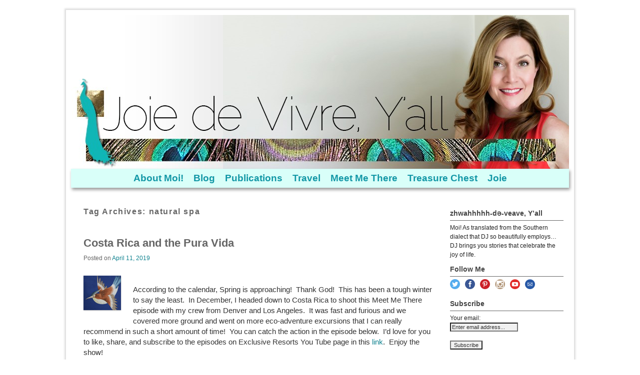

--- FILE ---
content_type: text/html; charset=UTF-8
request_url: https://djcunningham.com/tag/natural-spa/
body_size: 17896
content:
<!DOCTYPE html>
<!--[if IE 7]>	<html id="ie7" dir="ltr" lang="en-US" prefix="og: https://ogp.me/ns#"> <![endif]-->
<!--[if IE 8]>	<html id="ie8" dir="ltr" lang="en-US" prefix="og: https://ogp.me/ns#"> <![endif]-->
<!--[if IE 9]>	<html id="ie9" dir="ltr" lang="en-US" prefix="og: https://ogp.me/ns#"> <![endif]-->
<!--[if !(IE 6) | !(IE 7) | !(IE 8) ] | !(IE 9) ><!-->	<html dir="ltr" lang="en-US" prefix="og: https://ogp.me/ns#"> <!--<![endif]-->
<head>
<meta charset="UTF-8" />
<meta name='viewport' content='width=device-width, initial-scale=1.0, maximum-scale=2.0, user-scalable=yes' />
<title>natural spa | DJ Cunningham</title>

<link rel="profile" href="http://gmpg.org/xfn/11" />
<link rel="pingback" href="https://djcunningham.com/xmlrpc.php" />
<!--[if lt IE 9]>
<script src="https://djcunningham.com/wp-content/themes/weaver-ii/js/html5.js" type="text/javascript"></script>
<![endif]-->

<link rel="shortcut icon"  href="/wp-content/uploads/2013/02/favicon.gif" />
<meta property="og:title" content="DJ Cunningham" />
<meta property="og:type" content="website" />
<meta property="og:url" content="https://djcunningham.com" />
<meta property="og:site_name" content="DJ Cunningham" />
<meta property="og:description" content="Joie de Vivre, Y&#039;all" />
<meta property="og:image" content="http://djcunningham.com/wp-content/uploads/2013/04/cropped-JOIEDEVIVREwgeorge.jpg" />
<link rel="image_src" href="http://djcunningham.com/wp-content/uploads/2013/04/cropped-JOIEDEVIVREwgeorge.jpg" />
<script type="text/javascript">var weaverIsMobile=false;var weaverIsSimMobile=false;var weaverIsStacked=false;var weaverThemeWidth=996;var weaverMenuThreshold=640;var weaverHideMenuBar=false;var weaverMobileDisabled=false;var weaverFlowToBottom=false;var weaverHideTooltip=false;var weaverUseSuperfish=false;</script>

		<!-- All in One SEO 4.9.3 - aioseo.com -->
	<meta name="robots" content="max-image-preview:large" />
	<meta name="keywords" content="exclusive resorts,luxury travel,costa rica" />
	<link rel="canonical" href="https://djcunningham.com/tag/natural-spa/" />
	<meta name="generator" content="All in One SEO (AIOSEO) 4.9.3" />
		<script type="application/ld+json" class="aioseo-schema">
			{"@context":"https:\/\/schema.org","@graph":[{"@type":"BreadcrumbList","@id":"https:\/\/djcunningham.com\/tag\/natural-spa\/#breadcrumblist","itemListElement":[{"@type":"ListItem","@id":"https:\/\/djcunningham.com#listItem","position":1,"name":"Home","item":"https:\/\/djcunningham.com","nextItem":{"@type":"ListItem","@id":"https:\/\/djcunningham.com\/tag\/natural-spa\/#listItem","name":"natural spa"}},{"@type":"ListItem","@id":"https:\/\/djcunningham.com\/tag\/natural-spa\/#listItem","position":2,"name":"natural spa","previousItem":{"@type":"ListItem","@id":"https:\/\/djcunningham.com#listItem","name":"Home"}}]},{"@type":"CollectionPage","@id":"https:\/\/djcunningham.com\/tag\/natural-spa\/#collectionpage","url":"https:\/\/djcunningham.com\/tag\/natural-spa\/","name":"natural spa | DJ Cunningham","inLanguage":"en-US","isPartOf":{"@id":"https:\/\/djcunningham.com\/#website"},"breadcrumb":{"@id":"https:\/\/djcunningham.com\/tag\/natural-spa\/#breadcrumblist"}},{"@type":"Organization","@id":"https:\/\/djcunningham.com\/#organization","name":"DJ Cunningham","description":"Joie de Vivre, Y'all","url":"https:\/\/djcunningham.com\/","sameAs":["https:\/\/www.facebook.com\/thedjcunningham","https:\/\/twitter.com\/thedjcunningham","https:\/\/www.instagram.com\/the_djcunningham\/"]},{"@type":"WebSite","@id":"https:\/\/djcunningham.com\/#website","url":"https:\/\/djcunningham.com\/","name":"DJ Cunningham","description":"Joie de Vivre, Y'all","inLanguage":"en-US","publisher":{"@id":"https:\/\/djcunningham.com\/#organization"}}]}
		</script>
		<!-- All in One SEO -->

<link rel="alternate" type="application/rss+xml" title="DJ Cunningham &raquo; Feed" href="https://djcunningham.com/feed/" />
<link rel="alternate" type="application/rss+xml" title="DJ Cunningham &raquo; natural spa Tag Feed" href="https://djcunningham.com/tag/natural-spa/feed/" />
<!-- Shareaholic - https://www.shareaholic.com -->
<link rel='preload' href='//cdn.shareaholic.net/assets/pub/shareaholic.js' as='script'/>
<script data-no-minify='1' data-cfasync='false'>
_SHR_SETTINGS = {"endpoints":{"local_recs_url":"https:\/\/djcunningham.com\/wp-admin\/admin-ajax.php?action=shareaholic_permalink_related","ajax_url":"https:\/\/djcunningham.com\/wp-admin\/admin-ajax.php","share_counts_url":"https:\/\/djcunningham.com\/wp-admin\/admin-ajax.php?action=shareaholic_share_counts_api"},"site_id":"b890904d3195da39735116f3581603a8"};
</script>
<script data-no-minify='1' data-cfasync='false' src='//cdn.shareaholic.net/assets/pub/shareaholic.js' data-shr-siteid='b890904d3195da39735116f3581603a8' async ></script>

<!-- Shareaholic Content Tags -->
<meta name='shareaholic:site_name' content='DJ Cunningham' />
<meta name='shareaholic:language' content='en-US' />
<meta name='shareaholic:article_visibility' content='private' />
<meta name='shareaholic:site_id' content='b890904d3195da39735116f3581603a8' />
<meta name='shareaholic:wp_version' content='9.7.13' />

<!-- Shareaholic Content Tags End -->
		<!-- This site uses the Google Analytics by MonsterInsights plugin v9.11.1 - Using Analytics tracking - https://www.monsterinsights.com/ -->
		<!-- Note: MonsterInsights is not currently configured on this site. The site owner needs to authenticate with Google Analytics in the MonsterInsights settings panel. -->
					<!-- No tracking code set -->
				<!-- / Google Analytics by MonsterInsights -->
		<style id='wp-img-auto-sizes-contain-inline-css' type='text/css'>
img:is([sizes=auto i],[sizes^="auto," i]){contain-intrinsic-size:3000px 1500px}
/*# sourceURL=wp-img-auto-sizes-contain-inline-css */
</style>
<link rel='stylesheet' id='weaverii-main-style-sheet-css' href='https://djcunningham.com/wp-content/themes/weaver-ii/style.min.css?ver=2.2.2' type='text/css' media='all' />
<link rel='stylesheet' id='weaverii-mobile-style-sheet-css' href='https://djcunningham.com/wp-content/themes/weaver-ii/style-mobile.min.css?ver=2.2.2' type='text/css' media='all' />
<style id='wp-emoji-styles-inline-css' type='text/css'>

	img.wp-smiley, img.emoji {
		display: inline !important;
		border: none !important;
		box-shadow: none !important;
		height: 1em !important;
		width: 1em !important;
		margin: 0 0.07em !important;
		vertical-align: -0.1em !important;
		background: none !important;
		padding: 0 !important;
	}
/*# sourceURL=wp-emoji-styles-inline-css */
</style>
<style id='wp-block-library-inline-css' type='text/css'>
:root{--wp-block-synced-color:#7a00df;--wp-block-synced-color--rgb:122,0,223;--wp-bound-block-color:var(--wp-block-synced-color);--wp-editor-canvas-background:#ddd;--wp-admin-theme-color:#007cba;--wp-admin-theme-color--rgb:0,124,186;--wp-admin-theme-color-darker-10:#006ba1;--wp-admin-theme-color-darker-10--rgb:0,107,160.5;--wp-admin-theme-color-darker-20:#005a87;--wp-admin-theme-color-darker-20--rgb:0,90,135;--wp-admin-border-width-focus:2px}@media (min-resolution:192dpi){:root{--wp-admin-border-width-focus:1.5px}}.wp-element-button{cursor:pointer}:root .has-very-light-gray-background-color{background-color:#eee}:root .has-very-dark-gray-background-color{background-color:#313131}:root .has-very-light-gray-color{color:#eee}:root .has-very-dark-gray-color{color:#313131}:root .has-vivid-green-cyan-to-vivid-cyan-blue-gradient-background{background:linear-gradient(135deg,#00d084,#0693e3)}:root .has-purple-crush-gradient-background{background:linear-gradient(135deg,#34e2e4,#4721fb 50%,#ab1dfe)}:root .has-hazy-dawn-gradient-background{background:linear-gradient(135deg,#faaca8,#dad0ec)}:root .has-subdued-olive-gradient-background{background:linear-gradient(135deg,#fafae1,#67a671)}:root .has-atomic-cream-gradient-background{background:linear-gradient(135deg,#fdd79a,#004a59)}:root .has-nightshade-gradient-background{background:linear-gradient(135deg,#330968,#31cdcf)}:root .has-midnight-gradient-background{background:linear-gradient(135deg,#020381,#2874fc)}:root{--wp--preset--font-size--normal:16px;--wp--preset--font-size--huge:42px}.has-regular-font-size{font-size:1em}.has-larger-font-size{font-size:2.625em}.has-normal-font-size{font-size:var(--wp--preset--font-size--normal)}.has-huge-font-size{font-size:var(--wp--preset--font-size--huge)}.has-text-align-center{text-align:center}.has-text-align-left{text-align:left}.has-text-align-right{text-align:right}.has-fit-text{white-space:nowrap!important}#end-resizable-editor-section{display:none}.aligncenter{clear:both}.items-justified-left{justify-content:flex-start}.items-justified-center{justify-content:center}.items-justified-right{justify-content:flex-end}.items-justified-space-between{justify-content:space-between}.screen-reader-text{border:0;clip-path:inset(50%);height:1px;margin:-1px;overflow:hidden;padding:0;position:absolute;width:1px;word-wrap:normal!important}.screen-reader-text:focus{background-color:#ddd;clip-path:none;color:#444;display:block;font-size:1em;height:auto;left:5px;line-height:normal;padding:15px 23px 14px;text-decoration:none;top:5px;width:auto;z-index:100000}html :where(.has-border-color){border-style:solid}html :where([style*=border-top-color]){border-top-style:solid}html :where([style*=border-right-color]){border-right-style:solid}html :where([style*=border-bottom-color]){border-bottom-style:solid}html :where([style*=border-left-color]){border-left-style:solid}html :where([style*=border-width]){border-style:solid}html :where([style*=border-top-width]){border-top-style:solid}html :where([style*=border-right-width]){border-right-style:solid}html :where([style*=border-bottom-width]){border-bottom-style:solid}html :where([style*=border-left-width]){border-left-style:solid}html :where(img[class*=wp-image-]){height:auto;max-width:100%}:where(figure){margin:0 0 1em}html :where(.is-position-sticky){--wp-admin--admin-bar--position-offset:var(--wp-admin--admin-bar--height,0px)}@media screen and (max-width:600px){html :where(.is-position-sticky){--wp-admin--admin-bar--position-offset:0px}}

/*# sourceURL=wp-block-library-inline-css */
</style><style id='global-styles-inline-css' type='text/css'>
:root{--wp--preset--aspect-ratio--square: 1;--wp--preset--aspect-ratio--4-3: 4/3;--wp--preset--aspect-ratio--3-4: 3/4;--wp--preset--aspect-ratio--3-2: 3/2;--wp--preset--aspect-ratio--2-3: 2/3;--wp--preset--aspect-ratio--16-9: 16/9;--wp--preset--aspect-ratio--9-16: 9/16;--wp--preset--color--black: #000000;--wp--preset--color--cyan-bluish-gray: #abb8c3;--wp--preset--color--white: #ffffff;--wp--preset--color--pale-pink: #f78da7;--wp--preset--color--vivid-red: #cf2e2e;--wp--preset--color--luminous-vivid-orange: #ff6900;--wp--preset--color--luminous-vivid-amber: #fcb900;--wp--preset--color--light-green-cyan: #7bdcb5;--wp--preset--color--vivid-green-cyan: #00d084;--wp--preset--color--pale-cyan-blue: #8ed1fc;--wp--preset--color--vivid-cyan-blue: #0693e3;--wp--preset--color--vivid-purple: #9b51e0;--wp--preset--gradient--vivid-cyan-blue-to-vivid-purple: linear-gradient(135deg,rgb(6,147,227) 0%,rgb(155,81,224) 100%);--wp--preset--gradient--light-green-cyan-to-vivid-green-cyan: linear-gradient(135deg,rgb(122,220,180) 0%,rgb(0,208,130) 100%);--wp--preset--gradient--luminous-vivid-amber-to-luminous-vivid-orange: linear-gradient(135deg,rgb(252,185,0) 0%,rgb(255,105,0) 100%);--wp--preset--gradient--luminous-vivid-orange-to-vivid-red: linear-gradient(135deg,rgb(255,105,0) 0%,rgb(207,46,46) 100%);--wp--preset--gradient--very-light-gray-to-cyan-bluish-gray: linear-gradient(135deg,rgb(238,238,238) 0%,rgb(169,184,195) 100%);--wp--preset--gradient--cool-to-warm-spectrum: linear-gradient(135deg,rgb(74,234,220) 0%,rgb(151,120,209) 20%,rgb(207,42,186) 40%,rgb(238,44,130) 60%,rgb(251,105,98) 80%,rgb(254,248,76) 100%);--wp--preset--gradient--blush-light-purple: linear-gradient(135deg,rgb(255,206,236) 0%,rgb(152,150,240) 100%);--wp--preset--gradient--blush-bordeaux: linear-gradient(135deg,rgb(254,205,165) 0%,rgb(254,45,45) 50%,rgb(107,0,62) 100%);--wp--preset--gradient--luminous-dusk: linear-gradient(135deg,rgb(255,203,112) 0%,rgb(199,81,192) 50%,rgb(65,88,208) 100%);--wp--preset--gradient--pale-ocean: linear-gradient(135deg,rgb(255,245,203) 0%,rgb(182,227,212) 50%,rgb(51,167,181) 100%);--wp--preset--gradient--electric-grass: linear-gradient(135deg,rgb(202,248,128) 0%,rgb(113,206,126) 100%);--wp--preset--gradient--midnight: linear-gradient(135deg,rgb(2,3,129) 0%,rgb(40,116,252) 100%);--wp--preset--font-size--small: 13px;--wp--preset--font-size--medium: 20px;--wp--preset--font-size--large: 36px;--wp--preset--font-size--x-large: 42px;--wp--preset--spacing--20: 0.44rem;--wp--preset--spacing--30: 0.67rem;--wp--preset--spacing--40: 1rem;--wp--preset--spacing--50: 1.5rem;--wp--preset--spacing--60: 2.25rem;--wp--preset--spacing--70: 3.38rem;--wp--preset--spacing--80: 5.06rem;--wp--preset--shadow--natural: 6px 6px 9px rgba(0, 0, 0, 0.2);--wp--preset--shadow--deep: 12px 12px 50px rgba(0, 0, 0, 0.4);--wp--preset--shadow--sharp: 6px 6px 0px rgba(0, 0, 0, 0.2);--wp--preset--shadow--outlined: 6px 6px 0px -3px rgb(255, 255, 255), 6px 6px rgb(0, 0, 0);--wp--preset--shadow--crisp: 6px 6px 0px rgb(0, 0, 0);}:where(.is-layout-flex){gap: 0.5em;}:where(.is-layout-grid){gap: 0.5em;}body .is-layout-flex{display: flex;}.is-layout-flex{flex-wrap: wrap;align-items: center;}.is-layout-flex > :is(*, div){margin: 0;}body .is-layout-grid{display: grid;}.is-layout-grid > :is(*, div){margin: 0;}:where(.wp-block-columns.is-layout-flex){gap: 2em;}:where(.wp-block-columns.is-layout-grid){gap: 2em;}:where(.wp-block-post-template.is-layout-flex){gap: 1.25em;}:where(.wp-block-post-template.is-layout-grid){gap: 1.25em;}.has-black-color{color: var(--wp--preset--color--black) !important;}.has-cyan-bluish-gray-color{color: var(--wp--preset--color--cyan-bluish-gray) !important;}.has-white-color{color: var(--wp--preset--color--white) !important;}.has-pale-pink-color{color: var(--wp--preset--color--pale-pink) !important;}.has-vivid-red-color{color: var(--wp--preset--color--vivid-red) !important;}.has-luminous-vivid-orange-color{color: var(--wp--preset--color--luminous-vivid-orange) !important;}.has-luminous-vivid-amber-color{color: var(--wp--preset--color--luminous-vivid-amber) !important;}.has-light-green-cyan-color{color: var(--wp--preset--color--light-green-cyan) !important;}.has-vivid-green-cyan-color{color: var(--wp--preset--color--vivid-green-cyan) !important;}.has-pale-cyan-blue-color{color: var(--wp--preset--color--pale-cyan-blue) !important;}.has-vivid-cyan-blue-color{color: var(--wp--preset--color--vivid-cyan-blue) !important;}.has-vivid-purple-color{color: var(--wp--preset--color--vivid-purple) !important;}.has-black-background-color{background-color: var(--wp--preset--color--black) !important;}.has-cyan-bluish-gray-background-color{background-color: var(--wp--preset--color--cyan-bluish-gray) !important;}.has-white-background-color{background-color: var(--wp--preset--color--white) !important;}.has-pale-pink-background-color{background-color: var(--wp--preset--color--pale-pink) !important;}.has-vivid-red-background-color{background-color: var(--wp--preset--color--vivid-red) !important;}.has-luminous-vivid-orange-background-color{background-color: var(--wp--preset--color--luminous-vivid-orange) !important;}.has-luminous-vivid-amber-background-color{background-color: var(--wp--preset--color--luminous-vivid-amber) !important;}.has-light-green-cyan-background-color{background-color: var(--wp--preset--color--light-green-cyan) !important;}.has-vivid-green-cyan-background-color{background-color: var(--wp--preset--color--vivid-green-cyan) !important;}.has-pale-cyan-blue-background-color{background-color: var(--wp--preset--color--pale-cyan-blue) !important;}.has-vivid-cyan-blue-background-color{background-color: var(--wp--preset--color--vivid-cyan-blue) !important;}.has-vivid-purple-background-color{background-color: var(--wp--preset--color--vivid-purple) !important;}.has-black-border-color{border-color: var(--wp--preset--color--black) !important;}.has-cyan-bluish-gray-border-color{border-color: var(--wp--preset--color--cyan-bluish-gray) !important;}.has-white-border-color{border-color: var(--wp--preset--color--white) !important;}.has-pale-pink-border-color{border-color: var(--wp--preset--color--pale-pink) !important;}.has-vivid-red-border-color{border-color: var(--wp--preset--color--vivid-red) !important;}.has-luminous-vivid-orange-border-color{border-color: var(--wp--preset--color--luminous-vivid-orange) !important;}.has-luminous-vivid-amber-border-color{border-color: var(--wp--preset--color--luminous-vivid-amber) !important;}.has-light-green-cyan-border-color{border-color: var(--wp--preset--color--light-green-cyan) !important;}.has-vivid-green-cyan-border-color{border-color: var(--wp--preset--color--vivid-green-cyan) !important;}.has-pale-cyan-blue-border-color{border-color: var(--wp--preset--color--pale-cyan-blue) !important;}.has-vivid-cyan-blue-border-color{border-color: var(--wp--preset--color--vivid-cyan-blue) !important;}.has-vivid-purple-border-color{border-color: var(--wp--preset--color--vivid-purple) !important;}.has-vivid-cyan-blue-to-vivid-purple-gradient-background{background: var(--wp--preset--gradient--vivid-cyan-blue-to-vivid-purple) !important;}.has-light-green-cyan-to-vivid-green-cyan-gradient-background{background: var(--wp--preset--gradient--light-green-cyan-to-vivid-green-cyan) !important;}.has-luminous-vivid-amber-to-luminous-vivid-orange-gradient-background{background: var(--wp--preset--gradient--luminous-vivid-amber-to-luminous-vivid-orange) !important;}.has-luminous-vivid-orange-to-vivid-red-gradient-background{background: var(--wp--preset--gradient--luminous-vivid-orange-to-vivid-red) !important;}.has-very-light-gray-to-cyan-bluish-gray-gradient-background{background: var(--wp--preset--gradient--very-light-gray-to-cyan-bluish-gray) !important;}.has-cool-to-warm-spectrum-gradient-background{background: var(--wp--preset--gradient--cool-to-warm-spectrum) !important;}.has-blush-light-purple-gradient-background{background: var(--wp--preset--gradient--blush-light-purple) !important;}.has-blush-bordeaux-gradient-background{background: var(--wp--preset--gradient--blush-bordeaux) !important;}.has-luminous-dusk-gradient-background{background: var(--wp--preset--gradient--luminous-dusk) !important;}.has-pale-ocean-gradient-background{background: var(--wp--preset--gradient--pale-ocean) !important;}.has-electric-grass-gradient-background{background: var(--wp--preset--gradient--electric-grass) !important;}.has-midnight-gradient-background{background: var(--wp--preset--gradient--midnight) !important;}.has-small-font-size{font-size: var(--wp--preset--font-size--small) !important;}.has-medium-font-size{font-size: var(--wp--preset--font-size--medium) !important;}.has-large-font-size{font-size: var(--wp--preset--font-size--large) !important;}.has-x-large-font-size{font-size: var(--wp--preset--font-size--x-large) !important;}
/*# sourceURL=global-styles-inline-css */
</style>

<style id='classic-theme-styles-inline-css' type='text/css'>
/*! This file is auto-generated */
.wp-block-button__link{color:#fff;background-color:#32373c;border-radius:9999px;box-shadow:none;text-decoration:none;padding:calc(.667em + 2px) calc(1.333em + 2px);font-size:1.125em}.wp-block-file__button{background:#32373c;color:#fff;text-decoration:none}
/*# sourceURL=/wp-includes/css/classic-themes.min.css */
</style>
<link rel='stylesheet' id='fancybox-for-wp-css' href='https://djcunningham.com/wp-content/plugins/fancybox-for-wordpress/assets/css/fancybox.css?ver=1.3.4' type='text/css' media='all' />
<link rel='stylesheet' id='default-template-css' href='https://djcunningham.com/wp-content/plugins/really-simple-twitter-feed-widget/extension/readygraph/assets/css/default-popup.css?ver=6.9' type='text/css' media='all' />
<link rel='stylesheet' id='responsive-video-css' href='https://djcunningham.com/wp-content/plugins/responsive-video/css/responsive-videos.css?ver=27082012' type='text/css' media='all' />
<link rel='stylesheet' id='sfmsb-style-css' href='https://djcunningham.com/wp-content/plugins/simple-follow-me-social-buttons-widget/assets/css/style.css?ver=3.3.3' type='text/css' media='all' />
<link rel='stylesheet' id='sfmsb-icons-css' href='https://djcunningham.com/wp-content/plugins/simple-follow-me-social-buttons-widget/assets/css/icons.css?ver=3.3.3' type='text/css' media='all' />
<link rel='stylesheet' id='social-widget-css' href='https://djcunningham.com/wp-content/plugins/social-media-widget/social_widget.css?ver=6.9' type='text/css' media='all' />
<script type="text/javascript" src="https://djcunningham.com/wp-includes/js/jquery/jquery.min.js?ver=3.7.1" id="jquery-core-js"></script>
<script type="text/javascript" src="https://djcunningham.com/wp-includes/js/jquery/jquery-migrate.min.js?ver=3.4.1" id="jquery-migrate-js"></script>
<script type="text/javascript" src="https://djcunningham.com/wp-content/plugins/fancybox-for-wordpress/assets/js/purify.min.js?ver=1.3.4" id="purify-js"></script>
<script type="text/javascript" src="https://djcunningham.com/wp-content/plugins/fancybox-for-wordpress/assets/js/jquery.fancybox.js?ver=1.3.4" id="fancybox-for-wp-js"></script>
<script type="text/javascript" src="https://djcunningham.com/wp-content/plugins/simple-follow-me-social-buttons-widget/assets/js/front-widget.js?ver=3.3.3" id="sfmsb-script-js"></script>
<link rel="https://api.w.org/" href="https://djcunningham.com/wp-json/" /><link rel="alternate" title="JSON" type="application/json" href="https://djcunningham.com/wp-json/wp/v2/tags/392" /><link rel="EditURI" type="application/rsd+xml" title="RSD" href="https://djcunningham.com/xmlrpc.php?rsd" />
<meta name="generator" content="WordPress 6.9" />

<!-- Fancybox for WordPress v3.3.5 -->
<style type="text/css">
	.fancybox-slide--image .fancybox-content{background-color: #FFFFFF}div.fancybox-caption{display:none !important;}
	
	img.fancybox-image{border-width:10px;border-color:#FFFFFF;border-style:solid;}
	div.fancybox-bg{background-color:rgba(102,102,102,0.3);opacity:1 !important;}div.fancybox-content{border-color:#FFFFFF}
	div#fancybox-title{background-color:#FFFFFF}
	div.fancybox-content{background-color:#FFFFFF}
	div#fancybox-title-inside{color:#333333}
	
	
	
	div.fancybox-caption p.caption-title{display:inline-block}
	div.fancybox-caption p.caption-title{font-size:14px}
	div.fancybox-caption p.caption-title{color:#333333}
	div.fancybox-caption {color:#333333}div.fancybox-caption p.caption-title {background:#fff; width:auto;padding:10px 30px;}div.fancybox-content p.caption-title{color:#333333;margin: 0;padding: 5px 0;}body.fancybox-active .fancybox-container .fancybox-stage .fancybox-content .fancybox-close-small{display:block;}
</style><script type="text/javascript">
	jQuery(function () {

		var mobileOnly = false;
		
		if (mobileOnly) {
			return;
		}

		jQuery.fn.getTitle = function () { // Copy the title of every IMG tag and add it to its parent A so that fancybox can show titles
			var arr = jQuery("a[data-fancybox]");
									jQuery.each(arr, function() {
										var title = jQuery(this).children("img").attr("title");
										var caption = jQuery(this).next("figcaption").html();
                                        if(caption && title){jQuery(this).attr("title",title+" " + caption)}else if(title){ jQuery(this).attr("title",title);}else if(caption){jQuery(this).attr("title",caption);}
									});			}

		// Supported file extensions

				var thumbnails = jQuery("a:has(img)").not(".nolightbox").not('.envira-gallery-link').not('.ngg-simplelightbox').filter(function () {
			return /\.(jpe?g|png|gif|mp4|webp|bmp|pdf)(\?[^/]*)*$/i.test(jQuery(this).attr('href'))
		});
		

		// Add data-type iframe for links that are not images or videos.
		var iframeLinks = jQuery('.fancyboxforwp').filter(function () {
			return !/\.(jpe?g|png|gif|mp4|webp|bmp|pdf)(\?[^/]*)*$/i.test(jQuery(this).attr('href'))
		}).filter(function () {
			return !/vimeo|youtube/i.test(jQuery(this).attr('href'))
		});
		iframeLinks.attr({"data-type": "iframe"}).getTitle();

				// Gallery All
		thumbnails.addClass("fancyboxforwp").attr("data-fancybox", "gallery").getTitle();
		iframeLinks.attr({"data-fancybox": "gallery"}).getTitle();

		// Gallery type NONE
		
		// Call fancybox and apply it on any link with a rel atribute that starts with "fancybox", with the options set on the admin panel
		jQuery("a.fancyboxforwp").fancyboxforwp({
			loop: false,
			smallBtn: true,
			zoomOpacity: "auto",
			animationEffect: "fade",
			animationDuration: 500,
			transitionEffect: "fade",
			transitionDuration: "300",
			overlayShow: true,
			overlayOpacity: "0.3",
			titleShow: true,
			titlePosition: "inside",
			keyboard: true,
			showCloseButton: true,
			arrows: true,
			clickContent:false,
			clickSlide: "close",
			mobile: {
				clickContent: function (current, event) {
					return current.type === "image" ? "toggleControls" : false;
				},
				clickSlide: function (current, event) {
					return current.type === "image" ? "close" : "close";
				},
			},
			wheel: false,
			toolbar: true,
			preventCaptionOverlap: true,
			onInit: function() { },			onDeactivate
	: function() { },		beforeClose: function() { },			afterShow: function(instance) { jQuery( ".fancybox-image" ).on("click", function( ){ ( instance.isScaledDown() ) ? instance.scaleToActual() : instance.scaleToFit() }) },				afterClose: function() { },					caption : function( instance, item ) {var title ="";if("undefined" != typeof jQuery(this).context ){var title = jQuery(this).context.title;} else { var title = ("undefined" != typeof jQuery(this).attr("title")) ? jQuery(this).attr("title") : false;}var caption = jQuery(this).data('caption') || '';if ( item.type === 'image' && title.length ) {caption = (caption.length ? caption + '<br />' : '') + '<p class="caption-title">'+title+'</p>' ;}return caption;},
		afterLoad : function( instance, current ) {current.$content.append('<div class=\"fancybox-custom-caption inside-caption\" style=\" position: absolute;left:0;right:0;color:#000;margin:0 auto;bottom:0;text-align:center;background-color:#FFFFFF \">' + current.opts.caption + '</div>');},
			})
		;

			})
</script>
<!-- END Fancybox for WordPress -->

<!-- Weaver II Extras Version 2.3.1 -->

<!-- This site is using Weaver II 2.2.2 (262) subtheme: default -->
<!-- Page ID: 924 -->
<style type="text/css">
/* Weaver II styles - Version 262 */
a {color:#0F828F;}
a:visited {color:#0B5B63;}
a:hover {color:#1299A8;}
.entry-title a {color:#666666;}
.entry-title a:visited {color:#333333;}
.entry-title a:hover {color:#DEDEDE;}
.entry-meta a, .entry-utility a {color:#0F828F;}
.entry-meta a:visited, .entry-utility a:visited {color:#0B5B63;}
.entry-meta a:hover, .entry-utility a:hover {color:#1299A8;}
.widget-area a {color:#0F828F;}
.widget-area a:visited {color:#0B5B63;}
.widget-area a:hover {color:#1299A8;}
#colophon a {color:#0F828F;}
#colophon a:visited {color:#0B5B63;}
#colophon a:hover {color:#1299A8;}
#wrapper {-webkit-box-shadow: 0 0 3px 3px rgba(0,0,0,0.25); -moz-box-shadow: 0 0 3px 3px rgba(0,0,0,0.25); box-shadow: 0 0 3px 3px rgba(127,127,127,0.25);}
#wrapper{max-width:996px;}
#sidebar_primary,.mobile_widget_area {background-color:#FFFFFF;}
#sidebar_right {background-color:#FFFFFF;}
#sidebar_left {background-color:#FFFFFF;}
.sidebar_top,.sidebar_extra {background-color:#FFFFFF;}
.sidebar_bottom {background-color:#FFFFFF;}
#first,#second,#third,#fourth {background-color:#FFFFFF;}
.sidebar_top,.sidebar_extra {margin-left: 60.000%;margin-right: 60.000%;}
#container_wrap.right-1-col{width:75.000%;} #sidebar_wrap_right.right-1-col{width:25.000%;}
#container_wrap.right-2-col,#container_wrap.right-2-col-bottom{width:67.000%;} #sidebar_wrap_right.right-2-col,#sidebar_wrap_right.right-2-col-bottom{width:33.000%;}
#container_wrap.left-1-col{width:75.000%;} #sidebar_wrap_left.left-1-col{width:25.000%;}
#container_wrap.left-2-col,#container_wrap.left-2-col-bottom{width:67.000%;} #sidebar_wrap_left.left-2-col,#sidebar_wrap_left.left-2-col-bottom{width:33.000%;}
#container_wrap{width:66.000%;} #sidebar_wrap_left{width:17.000%;} #sidebar_wrap_right{width:17.000%;}
#sidebar_wrap_2_left_left, #sidebar_wrap_2_right_left {width:54.000%;margin-right:1%;}
#sidebar_wrap_2_left_right, #sidebar_wrap_2_right_right {width:45.000%;}
#sidebar_header {background-color:#FFFFFF;}
@media only screen and (max-width:640px) { /* header widget area mobile rules */
} /* end mobile rules */
#main {padding: 30px 0 0 0;}
#site-title {font-size:300.000%;}
#site-description {font-size:133.000%;}
#site-info {width:80%;}
.menu_bar a, .mobile_menu_bar a {font-weight:bold;}
.menu_bar ul ul a {font-weight:bold;}
.menu_bar, .menu_bar ul {-webkit-box-shadow: rgba(0, 0, 0, 0.4) 2px 4px 6px;
-moz-box-shadow: rgba(0, 0, 0, 0.4) 2px 4px 6px; box-shadow: rgba(0, 0, 0, 0.4) 2px 4px 6px;max-width:996px;}#wrap-header #nav-bottom-menu{position:relative;z-index:95;}
#wrap-header #nav-top-menu{position:relative;z-index:100;}
.menu_bar, .menu_bar a,.menu_bar a:visited,.mobile_menu_bar a {color:#1297A6;}
.menu_bar, .menu_bar a,.menu_bar a:visited,.mobile_menu_bar a {font-size: 130%;}
.menu_bar li:hover > a, .menu_bar a:focus {background-color:#DEDEDE;}
.menu_bar li:hover > a, .menu_bar a:focus {color:#666666;}
.menu_bar ul ul a {background-color:#D9FFF9;}
.menu_bar ul ul a,.menu_bar ul ul a:visited {color:#1297A6;}
.menu_bar ul ul :hover > a {background-color:#DEDEDE;}
.menu_bar ul ul :hover > a {color:#666666;}
.menu_bar, .mobile_menu_bar, .menu-add {background-color:#D9FFF9;}
#access.menu_bar div.menu, #access2.menu_bar div.menu {float:right;right:50%;position:relative;}
#access.menu_bar ul,#access.menu_bar div,#access2.menu_bar ul,#access2.menu_bar div {margin:0 auto;}
#access.menu_bar li,#access2.menu_bar li {left:50%;}
#access.menu_bar ul ul,#access2.menu_bar ul ul {right:auto;}
#access.menu_bar ul ul li,#access2.menu_bar ul ul li {left:auto;}
#access .menu-add  {float:left;}
.mobile-menu-link {border-color:#1297A6;}
.widget-area .menu-vertical,.menu-vertical {clear:both;background-color:transparent;margin:0;width:100%;overflow:hidden;border-bottom:3px solid #1297A6;border-top:1px solid #1297A6;}
.widget-area .menu-vertical ul, .menu-vertical ul {margin: 0; padding: 0; list-style-type: none;  list-style-image:none;font-family: inherit;}
.widget-area .menu-vertical li a, .widget-area .menu-vertical a:visited, .menu-vertical li a, .menu-vertical a:visited {
color: #1297A6;  background-color: #D9FFF9; display: block !important; padding: 5px 10px; text-decoration: none; border-top:2px solid #1297A6;}
.widget-area .menu-vertical a:hover,.widget-area .menu-vertical a:focus, .menu-vertical a:hover,.menu-vertical a:focus {
color: #666666; background-color: #DEDEDE;text-decoration: none;}
.widget-area .menu-vertical ul ul li, .menu-vertical ul ul li { margin: 0; }
.widget-area .menu-vertical ul ul a,.menu-vertical ul ul a {color: #1297A6; background-color: #D9FFF9;
 display: block; padding: 4px 5px 4px 25px; text-decoration: none;border:0;
 border-top:1px solid #1297A6;}
.widget-area .menu-vertical ul ul a:hover,#wrap-header .menu-vertical ul ul a:hover,#wrap-header .menu-vertical ul a:hover {color: #666666; background-color: #DEDEDE; text-decoration: none;}
.widget-area .menu-vertical ul ul ul a,.menu-vertical ul ul ul a {padding: 4px 5px 4px 35px;}
.widget-area .menu-vertical ul ul ul a,.menu-vertical ul ul ul ul a {padding: 4px 5px 4px 45px;}
.widget-area .menu-vertical ul ul ul ul a,.menu-vertical ul ul ul ul ul a {padding: 4px 5px 4px 55px;}
.menu_bar .current_page_item > a, .menu_bar .current-menu-item > a, .menu_bar .current-cat > a, .menu_bar .current_page_ancestor > a,.menu_bar .current-category-ancestor > a, .menu_bar .current-menu-ancestor > a, .menu_bar .current-menu-parent > a, .menu_bar .current-category-parent > a,.menu-vertical .current_page_item > a, .menu-vertical .current-menu-item > a, .menu-vertical .current-cat > a, .menu-vertical .current_page_ancestor > a, .menu-vertical .current-category-ancestor > a, .menu-vertical .current-menu-ancestor > a, .menu-vertical .current-menu-parent > a, .menu-vertical .current-category-parent > a,.widget-area .menu-vertical .current_page_item > a, .widget-area .menu-vertical .current-menu-item > a, .widget-area .menu-vertical .current-cat > a, .widget-area .menu-vertical .current_page_ancestor > a {color:#404040 !important;}
.widget-area {font-size:110%;}
#content ul {list-style-type:circle;}
#content, .entry-content h1, .entry-content h2 {color:#333;}
#content h1, #content h2, #content h3, #content h4, #content h5, #content h6, #content dt, #content th,
h1, h2, h3, h4, h5, h6,#author-info h2 {color:#666666;}
#content h1.entry-title {color:#666666;}
#comments-title h3, #comments-title h4, #respond h3 {color:#333;}
.commentlist li.comment, #respond {background-color:#F0F0F0;}
#respond input#submit {background-color:#F0F0F0;}
#content .size-full, #content .size-large, #content .size-medium, #content .size-thumbnail, #content .gallery img,#content .gallery-thumb img,.entry-attachment img,#content .wp-caption img, #content img.wp-post-image,#content img[class*="wp-image-"] {padding:0px;}
#content img.size-full, #content img.size-large, #content img.size-medium, #content img.size-thumbnail, #content .attachment-thumbnail, #content .gallery img,#content .gallery-thumb img,.entry-attachment img, #content .wp-caption img, #content img.wp-post-image,#content img[class*="wp-image-"],#author-avatar img,img.avatar {background-color:#FFFFFF;}
.home .sticky, #container.page-with-posts .sticky, #container.index-posts .sticky {background-color:#F0F0F0;}
#content .post {padding-bottom:15px;}
#content .entry-format {color:#666666;}
.single-author .entry-meta .by-author {display:none;}
.widget ul {list-style-type:circle;}
body {font-size:11px;}
body {font-family:"Avant Garde",Arial,sans-serif;}
h3#comments-title,h3#reply-title,.menu_bar,.mobile_menu_bar,
#author-info,#infobar,#nav-above, #nav-below,#cancel-comment-reply-link,.form-allowed-tags,
#site-info,#site-title,#wp-calendar,#comments-title,.comment-meta,.comment-body tr th,.comment-body thead th,
.entry-content label,.entry-content tr th,.entry-content thead th,.entry-format,.entry-meta,.entry-title,
.entry-utility,#respond label,.navigation,.page-title,.pingback p,.reply,.widget-title,
.wp-caption-text,input[type=submit] {font-family:"Avant Garde",Arial,sans-serif;}
body {background-color:#D9FFF9;}
body {color:#222;}
#wrapper {background-color:#FFFFFF;}
#main {background-color:#FFFFFF;}
#content {background-color:#FFFFFF;}
#branding {background-color:#FFFFFF;}
#colophon {background-color:#FFFFFF;}
input, textarea, ins, pre {background-color:#F0F0F0;}
input, textarea {color:#333;}
.widget-title {border-bottom: 1px solid #666666; margin-bottom:5px;padding-bottom:3px;}
#site-title a {color:#000000;}
#site-description {color:#555;}
@media only screen and (min-width: 581px) { #site-title{display:none;}}
#ie7 #site-title, #ie8 #site-title {display:none;}
.weaver-smalltablet-sim #site-title{display:none;}
.weaver-phone #site-title{display:block;}
#site-description{display:none;}
@media only screen and (max-width: 580px) {#site-title{display:none;}}
.weaver-phone #site-title{display:none;}
/* Weaver II Mobile Device Options */
.weaver-any-mobile  #main a, .weaver-any-mobile  #mobile-widget-area a, .weaver-any-mobile  .sidebar_top a, .weaver-any-mobile  .sidebar_bottom a, .weaver-any-mobile  .sidebar_extra a {text-decoration: underline !important;}
.menu-vertical .menu-add{display:none !important;}
@media only screen and (max-width:768px) and (orientation:portrait) {body {padding: 0px !important;}}
@media only screen and (max-width:640px) {
#main a, #mobile-widget-area a, .sidebar_top a, .sidebar_bottom a, .sidebar_extra a{text-decoration: underline !important;}
}
@media only screen and (max-width: 580px) {
}
{border: 1px;color#cccccc}
/* end Weaver II CSS */
</style> <!-- end of main options style section -->


<!--[if lte IE 8]>
<style type="text/css" media="screen">
#content img.size-thumbnail,#content img.size-medium,#content img.size-large,#content img.size-full,#content img.attachment-thumbnail,
#content img.wp-post-image,img.avatar,.format-chat img.format-chat-icon,
#wrapper,#branding,#colophon,#content, #content .post,
#sidebar_primary,#sidebar_right,#sidebar_left,.sidebar_top,.sidebar_bottom,.sidebar_extra,
#first,#second,#third,#fourth,
#commentform input:focus,#commentform textarea:focus,#respond input#submit {
		behavior: url(https://djcunningham.com/wp-content/themes/weaver-ii/js/PIE/PIE.php) !important; position:relative;
}
</style>
<![endif]-->

<!-- End of Weaver II options -->
<style type="text/css" id="custom-background-css">
body.custom-background { background-color: #ffffff; }
</style>
	</head>

<body class="archive tag tag-natural-spa tag-392 custom-background wp-theme-weaver-ii not-logged-in weaver-desktop weaver-mobile-smart-nostack">
<a href="#page-bottom" id="page-top">&darr;</a> <!-- add custom CSS to use this page-bottom link -->
<div id="wrapper" class="hfeed">
<div id="wrap-header">
	<header id="branding" role="banner"><div id="branding-content">
		<div id="site-logo"></div>
		<div id="site-logo-link" onclick="location.href='https://djcunningham.com/';"></div>

		<div class="title-description-xhtml">
			<h1 id="site-title" ><span><a href="https://djcunningham.com/" title="DJ Cunningham" rel="home">DJ Cunningham</a></span></h1>
			<h2 id="site-description"> Joie de Vivre, Y&#039;all</h2>
		</div>
		<div id="header_image">
                <a href="https://djcunningham.com/" title="DJ Cunningham" rel="home">
                              <img src="https://djcunningham.com/wp-content/uploads/2013/07/cropped-JOIEDEVIVREwgeorge1.jpg" width="996" height="308" alt="DJ Cunningham" />
        </a>
		</div><!-- #header_image -->
	</div></header><!-- #branding-content, #branding -->
<div id="wrap-bottom-menu">
<div id="mobile-bottom-nav" class="mobile_menu_bar" style="padding:5px 10px 5px 10px;clear:both;">
	<div style="margin-bottom:20px;">
<span class="mobile-home-link">
	<a href="https://djcunningham.com/" title="DJ Cunningham" rel="home">Home</a></span>
	<span class="mobile-menu-link"><a href="javascript:void(null);" onclick="weaverii_ToggleMenu(document.getElementById('nav-bottom-menu'), this, 'Menu &darr;', 'Menu &uarr;')">Menu &darr;</a></span></div>
</div>
		<div class="skip-link"><a class="assistive-text" href="#content" title="">Skip to primary content</a></div>
			<div class="skip-link"><a class="assistive-text" href="#sidebar_primary" title="">Skip to secondary content</a></div>
				<div id="nav-bottom-menu"><nav id="access" class="menu_bar" role="navigation">
<div class="menu"><ul id="menu-djcustom" class="menu"><li id="menu-item-75" class="menu-item menu-item-type-post_type menu-item-object-page menu-item-75"><a href="https://djcunningham.com/i-am-dj-duckworth/">About Moi!</a></li>
<li id="menu-item-15" class="menu-item menu-item-type-custom menu-item-object-custom menu-item-15"><a href="http://www.iamdjduckworth.com/posts/">Blog</a></li>
<li id="menu-item-990" class="menu-item menu-item-type-post_type menu-item-object-page menu-item-990"><a href="https://djcunningham.com/publications/">Publications</a></li>
<li id="menu-item-9" class="menu-item menu-item-type-taxonomy menu-item-object-category menu-item-9"><a href="https://djcunningham.com/category/travel/">Travel</a></li>
<li id="menu-item-732" class="menu-item menu-item-type-taxonomy menu-item-object-category menu-item-732"><a href="https://djcunningham.com/category/meet-me-there/">Meet Me There</a></li>
<li id="menu-item-802" class="menu-item menu-item-type-taxonomy menu-item-object-category menu-item-802"><a href="https://djcunningham.com/category/treasurechest/">Treasure Chest</a></li>
<li id="menu-item-196" class="menu-item menu-item-type-taxonomy menu-item-object-category menu-item-has-children menu-item-196"><a href="https://djcunningham.com/category/inspiration/">Joie</a>
<ul class="sub-menu">
	<li id="menu-item-6" class="menu-item menu-item-type-taxonomy menu-item-object-category menu-item-6"><a href="https://djcunningham.com/category/fashion/">Fashion</a></li>
	<li id="menu-item-8" class="menu-item menu-item-type-taxonomy menu-item-object-category menu-item-8"><a href="https://djcunningham.com/category/playground-politics/">Playground Politics</a></li>
</ul>
</li>
</ul></div>		</nav></div><!-- #access --></div> <!-- #wrap-bottom-menu -->
</div> <!-- #wrap-header -->
	<div id="main">
		<div id="container_wrap" class="container-tag equal_height right-1-col">
		<section id="container">
			<div id="content" role="main">

			
				<header class="page-header">
					<h1 class="page-title tag-title"><span class="tag-title-label">Tag Archives: </span><span>natural spa</span></h1>

									</header>

				
														<article id="post-924" class="content-default post-odd post-order-1 post-924 post type-post status-publish format-standard hentry category-meet-me-there category-travel tag-3-monkeys-tours tag-chef-nicolas tag-class-4-rapids tag-costa-rica tag-exclusive-resorts tag-la-borinquen-spa tag-la-danta-waterfall tag-leica tag-luxury-travel tag-meet-me-there tag-mud-bath tag-natural-spa tag-peninsula-papagayo tag-rio-tenorio tag-river-rafting tag-steam-bath tag-travel-2 tag-volcanic-mud tag-ziplining">
		<header class="entry-header">
		<div class="entry-hdr"><h2 class="entry-title">	<a href="https://djcunningham.com/costa-rica-and-the-pura-vida/" title="Permalink to Costa Rica and the Pura Vida" rel="bookmark">Costa Rica and the Pura Vida</a>
</h2></div>

			<div class="entry-meta">
							<div class="meta-info-wrap post_hide_author post_hide_cats post_hide_single_cat post_hide_tags">
			<span class="sep posted-on">Posted on </span><a href="https://djcunningham.com/costa-rica-and-the-pura-vida/" title="3:13 pm" rel="bookmark"><time class="entry-date" datetime="2019-04-11T15:13:17+00:00">April 11, 2019</time></a><span class="by-author"> <span class="sep"> by </span> <span class="author vcard"><a class="url fn n" href="https://djcunningham.com/author/dj121170/" title="View all posts by DJ Cunningham" rel="author">DJ Cunningham</a></span></span><span class="updated">April 25, 2019</span>
			</div><!-- .entry-meta-icons -->			</div><!-- .entry-meta -->
		</header><!-- .entry-header -->
		<div class="entry-content cf">
<div style='display:none;' class='shareaholic-canvas' data-app='share_buttons' data-title='Costa Rica and the Pura Vida' data-link='https://djcunningham.com/costa-rica-and-the-pura-vida/' data-app-id-name='category_above_content'></div><p><a href="http://djcunningham.com/wp-content/uploads/2013/03/squarebird.jpg"><img decoding="async" class="alignleft size-full wp-image-160" src="http://djcunningham.com/wp-content/uploads/2013/03/squarebird.jpg" alt="squarebird" width="75" height="69" /></a></p>
<p>According to the calendar, Spring is approaching!  Thank God!  This has been a tough winter to say the least.  In December, I headed down to Costa Rica to shoot this Meet Me There episode with my crew from Denver and Los Angeles.  It was fast and furious and we covered more ground and went on more eco-adventure excursions that I can really recommend in such a short amount of time!  You can catch the action in the episode below.  I&#8217;d love for you to like, share, and subscribe to the episodes on Exclusive Resorts You Tube page in this <a href="https://www.youtube.com/user/ExclusiveResortsClub">link</a>.  Enjoy the show!</p>
<p><iframe src="https://www.youtube.com/embed/EkL7qXfejOg" width="640" height="360" frameborder="0" allowfullscreen="allowfullscreen"></iframe></p>
<div style='display:none;' class='shareaholic-canvas' data-app='share_buttons' data-title='Costa Rica and the Pura Vida' data-link='https://djcunningham.com/costa-rica-and-the-pura-vida/' data-app-id-name='category_below_content'></div>		</div><!-- .entry-content -->

		<footer class="entry-utility">
<div class="meta-info-wrap post_hide_author post_hide_cats post_hide_single_cat post_hide_tags">
			<span class="cat-links">
<span class="entry-utility-prep entry-utility-prep-cat-links">Posted in</span> <a href="https://djcunningham.com/category/meet-me-there/" rel="category tag">Meet Me There</a>, <a href="https://djcunningham.com/category/travel/" rel="category tag">Travel</a>			</span>
			<span class="sep"> | </span>
			<span class="tag-links">
<span class="entry-utility-prep entry-utility-prep-tag-links">Tagged</span> <a href="https://djcunningham.com/tag/3-monkeys-tours/" rel="tag">3 Monkeys Tours</a>, <a href="https://djcunningham.com/tag/chef-nicolas/" rel="tag">Chef Nicolas</a>, <a href="https://djcunningham.com/tag/class-4-rapids/" rel="tag">Class 4 rapids</a>, <a href="https://djcunningham.com/tag/costa-rica/" rel="tag">Costa Rica</a>, <a href="https://djcunningham.com/tag/exclusive-resorts/" rel="tag">exclusive resorts</a>, <a href="https://djcunningham.com/tag/la-borinquen-spa/" rel="tag">La Borinquen Spa</a>, <a href="https://djcunningham.com/tag/la-danta-waterfall/" rel="tag">La Danta waterfall</a>, <a href="https://djcunningham.com/tag/leica/" rel="tag">Leica</a>, <a href="https://djcunningham.com/tag/luxury-travel/" rel="tag">Luxury travel</a>, <a href="https://djcunningham.com/tag/meet-me-there/" rel="tag">Meet Me There</a>, <a href="https://djcunningham.com/tag/mud-bath/" rel="tag">mud bath</a>, <a href="https://djcunningham.com/tag/natural-spa/" rel="tag">natural spa</a>, <a href="https://djcunningham.com/tag/peninsula-papagayo/" rel="tag">Peninsula Papagayo</a>, <a href="https://djcunningham.com/tag/rio-tenorio/" rel="tag">Rio Tenorio</a>, <a href="https://djcunningham.com/tag/river-rafting/" rel="tag">river rafting</a>, <a href="https://djcunningham.com/tag/steam-bath/" rel="tag">steam bath</a>, <a href="https://djcunningham.com/tag/travel-2/" rel="tag">travel</a>, <a href="https://djcunningham.com/tag/volcanic-mud/" rel="tag">volcanic mud</a>, <a href="https://djcunningham.com/tag/ziplining/" rel="tag">Ziplining</a>			</span>
	</div><!-- .entry-meta-icons -->
		</footer><!-- #entry-utility -->
	</article><!-- #post-924 -->

				
				
			
			</div><!-- #content -->
		</section><!-- #container -->
		</div><!-- #container_wrap -->

	<div id="sidebar_wrap_right" class="right-1-col equal_height">
	<div id="sidebar_primary" class="widget-area weaver-clear" role="complementary">
<aside id="text-2" class="widget widget_text"><h3 class="widget-title">zhwahhhhh-də-veave, Y&#8217;all</h3>			<div class="textwidget">Moi! As translated from the Southern dialect that DJ so beautifully employs…DJ brings you stories that celebrate the joy of life.  </div>
		</aside><aside id="sfmsb_settings-2" class="widget sfmsb_widget"><div class="sfmsb-follow-social-buttons sfmsb-under sfmsb-circle 20 sfmsb-horizontal"><h3 class="widget-title">Follow Me</h3><a target="_blank" href="https://twitter.com/thedjcunningham"><span class="sfmsb-icon-twitter sfmsb-circle" style="color:#55acee;font-size:20px;" data-color="#55acee"></span></a><a target="_blank" href="https://www.facebook.com/Iamdjduckworth/"><span class="sfmsb-icon-facebook sfmsb-circle" style="color:#3a5795;font-size:20px;" data-color="#3a5795"></span></a><a target="_blank" href="http://www.pinterest.com/djduckworth1/"><span class="sfmsb-icon-pinterest sfmsb-circle" style="color:#cb2027;font-size:20px;" data-color="#cb2027"></span></a><a target="_blank" href="http://instagram.com/the_djcunningham"><span class="sfmsb-icon-instagram sfmsb-circle" style="color:#b09375;font-size:20px;" data-color="#b09375"></span></a><a target="_blank" href="https://www.youtube.com/channel/UCkxFiS8SRbaV60ivJbkZDxw"><span class="sfmsb-icon-youtube sfmsb-circle" style="color:#e12b28;font-size:20px;" data-color="#e12b28"></span></a><a target="_blank" href="mailto:dj@iamdjduckworth.com"><span class="sfmsb-icon-email sfmsb-circle" style="color:#2758a6;font-size:20px;" data-color="#2758a6"></span></a><div class="sfmsb-clearfix"></div></div></aside><aside id="s2_form_widget-2" class="widget s2_form_widget"><h3 class="widget-title">Subscribe</h3><div class="search"><form name="s2formwidget" method="post" action="https://djcunningham.com/posts/"><input type="hidden" name="ip" value="3.149.12.72" /><span style="display:none !important"><label for="firstname">Leave This Blank:</label><input type="text" id="firstname" name="firstname" /><label for="lastname">Leave This Blank Too:</label><input type="text" id="lastname" name="lastname" /><label for="uri">Do Not Change This:</label><input type="text" id="uri" name="uri" value="http://" /></span><p><label for="s2email">Your email:</label><br><input type="email" name="email" id="s2email" value="Enter email address..." size="20" onfocus="if (this.value === 'Enter email address...') {this.value = '';}" onblur="if (this.value === '') {this.value = 'Enter email address...';}" /></p><p><input type="submit" name="subscribe" value="Subscribe" /></p></form>
</div></aside><aside id="video_widget-4" class="widget widget_video_widget"><h3 class="widget-title">Meet Me There</h3><div class="video-wrapper"> 
			<div class="video-container">
			
			<iframe src="http://www.youtube.com/embed/tp://youtu.be/aGxPgvQtTx4?list=UUkxFiS8SRbaV60ivJbkZDxw" frameborder="0" %fullscreen% style="margin-bottom: 10px;"></iframe>
			
			</div>
			</div>
			<p>Meet me There, Travel Blog, with Exclusive Resorts</p></aside><aside id="reallysimpletwitterwidget-2" class="widget widget_reallysimpletwitterwidget"><h3 class="widget-title"><a href="http://twitter.com/Mrs. DJ Duckworth" class="twitter_title_link" ><img src="https://djcunningham.com/wp-content/plugins/really-simple-twitter-feed-widget/twitter_small.png" alt="Recent Tweets" title="Recent Tweets" /> Recent Tweets</a></h3>
      <ul class="really_simple_twitter_widget"></ul><div class="rstw_link_user"><a href="http://twitter.com/Mrs. DJ Duckworth" >Follow me on Twitter</a></div></aside>
		<aside id="recent-posts-2" class="widget widget_recent_entries">
		<h3 class="widget-title">Recent Posts</h3>
		<ul>
											<li>
					<a href="https://djcunningham.com/mic-check-1-2-is-this-thing-still-on/">Mic Check 1, 2&#8230;is this thing still on?</a>
									</li>
											<li>
					<a href="https://djcunningham.com/hotel-safety-dailymail-tv/">Hotel Safety DailyMail TV</a>
									</li>
											<li>
					<a href="https://djcunningham.com/antarctica-the-white-continent/">Antarctica &#8211; The White Continent</a>
									</li>
											<li>
					<a href="https://djcunningham.com/meet-me-there-new-york/">Meet Me There &#8211; New York</a>
									</li>
											<li>
					<a href="https://djcunningham.com/sticky-in-grand-cayman/">Sticky in Grand Cayman</a>
									</li>
											<li>
					<a href="https://djcunningham.com/grand-cayman-meet-me-there/">Grand Cayman &#8211; Meet Me There</a>
									</li>
											<li>
					<a href="https://djcunningham.com/costa-rica-and-the-pura-vida/">Costa Rica and the Pura Vida</a>
									</li>
											<li>
					<a href="https://djcunningham.com/hawaii-kohalo-coast-meet-me-there/">Hawaii &#8211; Kohalo Coast Meet Me There</a>
									</li>
											<li>
					<a href="https://djcunningham.com/costa-rica-travel-turns-into-giving/">Costa Rica &#8211; Travel Turns into Giving</a>
									</li>
											<li>
					<a href="https://djcunningham.com/real-del-mar-and-a-new-start/">Real Del Mar and a New Start</a>
									</li>
					</ul>

		</aside><aside id="widget_sp_image-3" class="widget widget_sp_image"><h3 class="widget-title">As Seen</h3><img width="150" height="90" alt="The Dr. OZ Show" class="attachment-thumbnail aligncenter" style="max-width: 100%;" src="https://djcunningham.com/wp-content/uploads/2014/02/small-logo-150x90.png" /></aside><aside id="video_widget-2" class="widget widget_video_widget"><div class="video-wrapper"> 
			<div class="video-container">
			
			<iframe src="http://www.youtube.com/embed/OT1CI2EO70Q" frameborder="0" %fullscreen% style="margin-bottom: 10px;"></iframe>
			
			</div>
			</div>
			<p></p></aside><aside id="video_widget-3" class="widget widget_video_widget"><h3 class="widget-title">DJ&#8217;s Demo Reel</h3><div class="video-wrapper"> 
			<div class="video-container">
			
			<iframe src="http://www.youtube.com/embed/4oM1xRTuWKY" frameborder="0" %fullscreen% style="margin-bottom: 10px;"></iframe>
			
			</div>
			</div>
			<p></p></aside>	</div><!-- #sidebar_primary .widget-area -->
	</div><!-- #sidebar_wrap_right -->
    <div class='weaver-clear'></div></div><!-- #main -->
	<footer id="colophon" role="contentinfo">
	  <div>

		<div id="site-ig-wrap">
		<span id="site-info">
		&copy; 2026 - <a href="https://djcunningham.com/" title="DJ Cunningham" rel="home">DJ Cunningham</a>
		</span> <!-- #site-info -->
		</div><!-- #site-ig-wrap -->
		<div class="weaver-clear"></div>
	  </div>
	</footer><!-- #colophon -->
</div><!-- #wrapper -->
<a href="#page-top" id="page-bottom">&uarr;</a>
<div id="weaver-final" class="weaver-final-normal"><style>/* FOR INLINE WIDGET */.rgw-text {display: none !important;}</style>	
<script type='text/javascript'>
var ajaxurl = 'https://djcunningham.com/wp-admin/admin-ajax.php';
var d = top.document;
var h = d.getElementsByTagName('head')[0], script = d.createElement('script');
script.type = 'text/javascript';
script.src = '//cdn.readygraph.com/scripts/readygraph.js';
script.onload = function(e) {
  var settings = {};
  settings['applicationId'] = '030f2996-908a-42cf-8eb0-efc5302c021a';
  settings['overrideFacebookSDK'] = true;
  settings['platform'] = 'others';
  settings['enableLoginWall'] = true;
  settings['enableSidebar'] = false;
	settings['inviteFlowDelay'] = 10000;
	settings['enableNotification'] = true;
	settings['inviteAutoSelectAll'] = true;
	top.readygraph.setup(settings);
	readygraph.ready(function() {
		readygraph.framework.require(['auth', 'invite', 'compact.sdk'], function() {
			function process(userInfo) {
				var rg_email = userInfo.get('email');
				var first_name = userInfo.get('first_name');
				var last_name = userInfo.get('last_name');
								jQuery.post(ajaxurl,
				{
					action : 's2-myajax-submit',
					email : rg_email
				},function(){});
																				}
			readygraph.framework.authentication.getUserInfo(function(userInfo) {
				if (userInfo.get('uid') != null) {
					process(userInfo);
				}
				else {
					userInfo.on('change:fb_access_token change:rg_access_token', function() {
						readygraph.framework.authentication.getUserInfo(function(userInfo) {
							process(userInfo);
						});
					});
				}
			}, true);
		});
	});
}
h.appendChild(script);
</script>
<script type="speculationrules">
{"prefetch":[{"source":"document","where":{"and":[{"href_matches":"/*"},{"not":{"href_matches":["/wp-*.php","/wp-admin/*","/wp-content/uploads/*","/wp-content/*","/wp-content/plugins/*","/wp-content/themes/weaver-ii/*","/*\\?(.+)"]}},{"not":{"selector_matches":"a[rel~=\"nofollow\"]"}},{"not":{"selector_matches":".no-prefetch, .no-prefetch a"}}]},"eagerness":"conservative"}]}
</script>
<script type="text/javascript" id="weaverJSLib-js-extra">
/* <![CDATA[ */
var weaver_menu_params = {"selector":"li:has(ul) \u003E a","selector_leaf":"li li li:not(:has(ul)) \u003E a"};
//# sourceURL=weaverJSLib-js-extra
/* ]]> */
</script>
<script type="text/javascript" src="https://djcunningham.com/wp-content/themes/weaver-ii/js/weaverjslib.min.js?ver=2.2.2" id="weaverJSLib-js"></script>
<script id="wp-emoji-settings" type="application/json">
{"baseUrl":"https://s.w.org/images/core/emoji/17.0.2/72x72/","ext":".png","svgUrl":"https://s.w.org/images/core/emoji/17.0.2/svg/","svgExt":".svg","source":{"concatemoji":"https://djcunningham.com/wp-includes/js/wp-emoji-release.min.js?ver=6.9"}}
</script>
<script type="module">
/* <![CDATA[ */
/*! This file is auto-generated */
const a=JSON.parse(document.getElementById("wp-emoji-settings").textContent),o=(window._wpemojiSettings=a,"wpEmojiSettingsSupports"),s=["flag","emoji"];function i(e){try{var t={supportTests:e,timestamp:(new Date).valueOf()};sessionStorage.setItem(o,JSON.stringify(t))}catch(e){}}function c(e,t,n){e.clearRect(0,0,e.canvas.width,e.canvas.height),e.fillText(t,0,0);t=new Uint32Array(e.getImageData(0,0,e.canvas.width,e.canvas.height).data);e.clearRect(0,0,e.canvas.width,e.canvas.height),e.fillText(n,0,0);const a=new Uint32Array(e.getImageData(0,0,e.canvas.width,e.canvas.height).data);return t.every((e,t)=>e===a[t])}function p(e,t){e.clearRect(0,0,e.canvas.width,e.canvas.height),e.fillText(t,0,0);var n=e.getImageData(16,16,1,1);for(let e=0;e<n.data.length;e++)if(0!==n.data[e])return!1;return!0}function u(e,t,n,a){switch(t){case"flag":return n(e,"\ud83c\udff3\ufe0f\u200d\u26a7\ufe0f","\ud83c\udff3\ufe0f\u200b\u26a7\ufe0f")?!1:!n(e,"\ud83c\udde8\ud83c\uddf6","\ud83c\udde8\u200b\ud83c\uddf6")&&!n(e,"\ud83c\udff4\udb40\udc67\udb40\udc62\udb40\udc65\udb40\udc6e\udb40\udc67\udb40\udc7f","\ud83c\udff4\u200b\udb40\udc67\u200b\udb40\udc62\u200b\udb40\udc65\u200b\udb40\udc6e\u200b\udb40\udc67\u200b\udb40\udc7f");case"emoji":return!a(e,"\ud83e\u1fac8")}return!1}function f(e,t,n,a){let r;const o=(r="undefined"!=typeof WorkerGlobalScope&&self instanceof WorkerGlobalScope?new OffscreenCanvas(300,150):document.createElement("canvas")).getContext("2d",{willReadFrequently:!0}),s=(o.textBaseline="top",o.font="600 32px Arial",{});return e.forEach(e=>{s[e]=t(o,e,n,a)}),s}function r(e){var t=document.createElement("script");t.src=e,t.defer=!0,document.head.appendChild(t)}a.supports={everything:!0,everythingExceptFlag:!0},new Promise(t=>{let n=function(){try{var e=JSON.parse(sessionStorage.getItem(o));if("object"==typeof e&&"number"==typeof e.timestamp&&(new Date).valueOf()<e.timestamp+604800&&"object"==typeof e.supportTests)return e.supportTests}catch(e){}return null}();if(!n){if("undefined"!=typeof Worker&&"undefined"!=typeof OffscreenCanvas&&"undefined"!=typeof URL&&URL.createObjectURL&&"undefined"!=typeof Blob)try{var e="postMessage("+f.toString()+"("+[JSON.stringify(s),u.toString(),c.toString(),p.toString()].join(",")+"));",a=new Blob([e],{type:"text/javascript"});const r=new Worker(URL.createObjectURL(a),{name:"wpTestEmojiSupports"});return void(r.onmessage=e=>{i(n=e.data),r.terminate(),t(n)})}catch(e){}i(n=f(s,u,c,p))}t(n)}).then(e=>{for(const n in e)a.supports[n]=e[n],a.supports.everything=a.supports.everything&&a.supports[n],"flag"!==n&&(a.supports.everythingExceptFlag=a.supports.everythingExceptFlag&&a.supports[n]);var t;a.supports.everythingExceptFlag=a.supports.everythingExceptFlag&&!a.supports.flag,a.supports.everything||((t=a.source||{}).concatemoji?r(t.concatemoji):t.wpemoji&&t.twemoji&&(r(t.twemoji),r(t.wpemoji)))});
//# sourceURL=https://djcunningham.com/wp-includes/js/wp-emoji-loader.min.js
/* ]]> */
</script>
</div> <!-- #weaver-final -->
</body>
</html>


--- FILE ---
content_type: text/css
request_url: https://djcunningham.com/wp-content/plugins/responsive-video/css/responsive-videos.css?ver=27082012
body_size: 306
content:
video, embed, iframe, object  { max-width: 100%; }

.video-wrapper {
	width: 1280px;
	max-width: 100%;
	margin-bottom: 2em;
}




.video-container {
	position: relative;
	padding-bottom: 56.25%;
	padding-top: 30px;
	height: 0;

	overflow: hidden;
}

.video-container iframe,  
.video-container object,  
.video-container embed {
	position: absolute;
	top: 0;
	left: 0;
	width: 100%;
	height: 100%;
}

